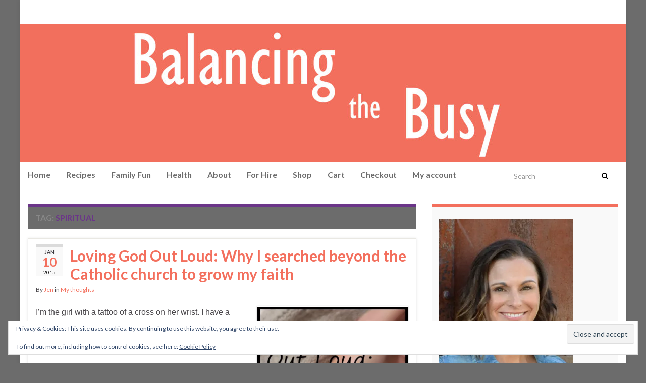

--- FILE ---
content_type: text/html; charset=utf-8
request_url: https://www.google.com/recaptcha/api2/aframe
body_size: 259
content:
<!DOCTYPE HTML><html><head><meta http-equiv="content-type" content="text/html; charset=UTF-8"></head><body><script nonce="dN_4oNDvR1DqGjcNHgQ07Q">/** Anti-fraud and anti-abuse applications only. See google.com/recaptcha */ try{var clients={'sodar':'https://pagead2.googlesyndication.com/pagead/sodar?'};window.addEventListener("message",function(a){try{if(a.source===window.parent){var b=JSON.parse(a.data);var c=clients[b['id']];if(c){var d=document.createElement('img');d.src=c+b['params']+'&rc='+(localStorage.getItem("rc::a")?sessionStorage.getItem("rc::b"):"");window.document.body.appendChild(d);sessionStorage.setItem("rc::e",parseInt(sessionStorage.getItem("rc::e")||0)+1);localStorage.setItem("rc::h",'1768918512008');}}}catch(b){}});window.parent.postMessage("_grecaptcha_ready", "*");}catch(b){}</script></body></html>

--- FILE ---
content_type: text/plain
request_url: https://www.google-analytics.com/j/collect?v=1&_v=j102&a=781848742&t=pageview&_s=1&dl=https%3A%2F%2Fwww.balancingthebusy.com%2Ftag%2Fspiritual%2F&ul=en-us%40posix&dt=spiritual%20%E2%80%93%20Balancing%20the%20Busy&sr=1280x720&vp=1280x720&_u=IEBAAAABAAAAACAAI~&jid=260888584&gjid=498457465&cid=1550533715.1768918510&tid=UA-47031587-1&_gid=565846558.1768918510&_r=1&_slc=1&z=484836814
body_size: -452
content:
2,cG-VM3H92DGK8